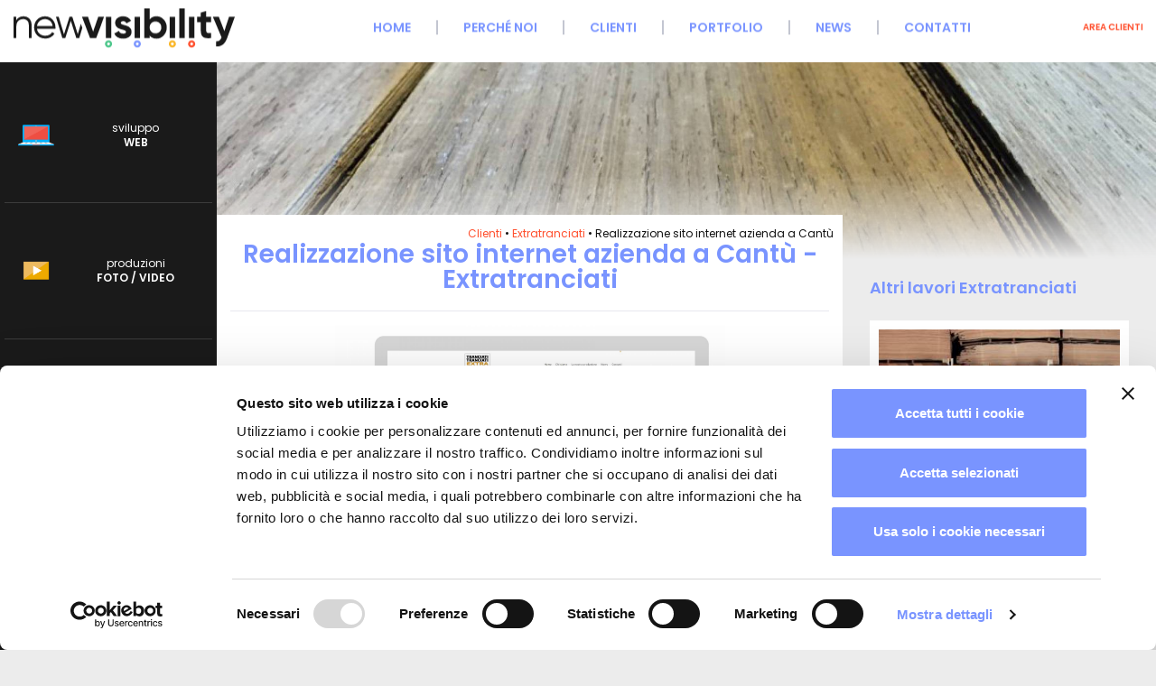

--- FILE ---
content_type: text/html
request_url: https://www.newvisibility.it/clienti/extratranciati/sito-internet-azienda-cantu
body_size: 9639
content:
<!DOCTYPE html><!--[if lte IE 10]><html class="lteIE10"><![endif]--><!--[if (gte IE 11)|!(IE)]><!--> <html lang="it"> <!--<![endif]--><head> <meta http-equiv="content-type" content="text/html; charset=utf-8" /> <meta name="viewport" content="width=device-width, initial-scale=1.0"> <meta name="language" content="it" /> <title> NewVisibility | I nostri clienti | Extratranciati | Realizzazione sito internet azienda a Cantù - </title> <meta name="description" content="Abbiamo realizzato un sito internet responsive con contenuti ottimizzati SEO." /> <meta name="keywords" content="realizzazione sito internet, sito web, sito responsive, contenuti seo, keywords" /> <link rel="stylesheet" href="https://www.newvisibility.it/themes/newvisibility/assets/css/bundle.min.css?v=1765808164" /> <link rel="preconnect" href="https://fonts.googleapis.com"> <link rel="preconnect" href="https://fonts.gstatic.com" crossorigin> <link href="https://fonts.googleapis.com/css2?family=Poppins:wght@400;600&display=swap" rel="stylesheet"> <script> var baseUrl = 'https://www.newvisibility.it/'; var themeUrl = 'https://www.newvisibility.it/themes/newvisibility/'; var mobile = ''; var lang = 'it'; var page = 'sito-internet-15'; var environment = 'production'; var cookieUrl; if (document.location.hostname !== 'www.newvisibility.it') { cookieUrl = document.location.protocol + '//' + document.location.hostname + '/cookie-policy'; }else { cookieUrl = 'https://www.newvisibility.it/cookie-policy'; } </script> <link rel="icon" type="image/png" href="https://www.newvisibility.it/themes/newvisibility/assets/img/icons/favicon-96x96.png" sizes="96x96"> <link rel="icon" type="image/png" href="https://www.newvisibility.it/themes/newvisibility/assets/img/icons/favicon-32x32.png" sizes="32x32"> <link rel="icon" type="image/png" href="https://www.newvisibility.it/themes/newvisibility/assets/img/icons/favicon-16x16.png" sizes="16x16"> <link rel="icon" type="image/png" href="https://www.newvisibility.it/themes/newvisibility/assets/img/icons/android-chrome-192x192.png" sizes="192x192"> <link rel="apple-touch-icon" sizes="57x57" href="https://www.newvisibility.it/themes/newvisibility/assets/img/icons/apple-touch-icon-57x57.png"> <link rel="apple-touch-icon" sizes="60x60" href="https://www.newvisibility.it/themes/newvisibility/assets/img/icons/apple-touch-icon-60x60.png"> <link rel="apple-touch-icon" sizes="72x72" href="https://www.newvisibility.it/themes/newvisibility/assets/img/icons/apple-touch-icon-72x72.png"> <link rel="apple-touch-icon" sizes="76x76" href="https://www.newvisibility.it/themes/newvisibility/assets/img/icons/apple-touch-icon-76x76.png"> <link rel="apple-touch-icon" sizes="114x114" href="https://www.newvisibility.it/themes/newvisibility/assets/img/icons/apple-touch-icon-114x114.png"> <link rel="apple-touch-icon" sizes="120x120" href="https://www.newvisibility.it/themes/newvisibility/assets/img/icons/apple-touch-icon-120x120.png"> <link rel="apple-touch-icon" sizes="144x144" href="https://www.newvisibility.it/themes/newvisibility/assets/img/icons/apple-touch-icon-144x144.png"> <link rel="apple-touch-icon" sizes="152x152" href="https://www.newvisibility.it/themes/newvisibility/assets/img/icons/apple-touch-icon-152x152.png"> <link rel="apple-touch-icon" sizes="180x180" href="https://www.newvisibility.it/themes/newvisibility/assets/img/icons/apple-touch-icon-180x180.png"> <meta name="msapplication-TileColor" content="#FFFFFF"> <meta name="msapplication-TileImage" content="https://www.newvisibility.it/themes/newvisibility/assets/img/icons/ms-icon-144x144.png"> <meta name="theme-color" content="#256AB3"> <meta property="og:locale" content="it"/> <meta property="og:type" content="website"/> <meta property="og:title" content="Realizzazione sito internet azienda a Cantù"/> <meta property="og:url" content="https://www.newvisibility.it/clienti/extratranciati/sito-internet-azienda-cantu"/> <meta property="og:image" content="https://www.newvisibility.it/themes/newvisibility/assets/img/icons/newvisibility-logo.png"/> <meta property="og:description" content="" /> <meta property="og:site_name" content="NewVisibility"/> <meta name="twitter:card" content="summary_large_image" /> <meta name="twitter:title" content="Realizzazione sito internet azienda a Cantù" /> <meta name="twitter:description" content="" /> <meta name="twitter:image" content="https://www.newvisibility.it/themes/newvisibility/assets/img/icons/newvisibility-logo.png" /> <script data-cookieconsent="ignore"> window.dataLayer = window.dataLayer || []; function gtag() { dataLayer.push(arguments); } gtag("consent", "default", { ad_personalization: "denied", ad_storage: "denied", ad_user_data: "denied", analytics_storage: "denied", functionality_storage: "denied", personalization_storage: "denied", security_storage: "granted", wait_for_update: 500, }); gtag("set", "ads_data_redaction", true); gtag("set", "url_passthrough", true); </script> <!-- Google Tag Manager --> <script data-cookieconsent="ignore">(function(w,d,s,l,i){w[l]=w[l]||[];w[l].push({'gtm.start': new Date().getTime(),event:'gtm.js'});var f=d.getElementsByTagName(s)[0], j=d.createElement(s),dl=l!='dataLayer'?'&l='+l:'';j.async=true;j.src= 'https://www.googletagmanager.com/gtm.js?id='+i+dl;f.parentNode.insertBefore(j,f); })(window,document,'script','dataLayer','GTM-K2KKP2M');</script> <!-- End Google Tag Manager --> <script id="Cookiebot" src="https://consent.cookiebot.com/uc.js" data-cbid="f88b8217-a5bf-4e2a-99d9-c6d3e4ad00f5" data-blockingmode="auto" type="text/javascript"></script> <script data-cookieconsent="ignore"> function selectVideoSource(videoId) { var video = (typeof videoId === 'string') ? document.getElementById(videoId) : videoId; var sources = video.querySelectorAll('source'); for (var i = 0; i < sources.length; ++i) { var source = sources[i]; if (window.matchMedia && window.matchMedia(source.media).matches) { video.src = source.src; break; } } } </script> <style type="text/css"> #loaderLogoSvg { display: block; width: 80%; height: auto; } @media (min-width: 768px) { #loaderLogoSvg { width: 512px; } } #loaderLogoSvg .circle { position: relative; animation: page-loader-circle 1.25s ease-out infinite; z-index: 2; opacity: 0; } #loaderLogoSvg .circle--1 { animation-delay: 0s; } #loaderLogoSvg .circle--2 { animation-delay: 0.15s; } #loaderLogoSvg .circle--3 { animation-delay: 0.3s; } #loaderLogoSvg .circle--4 { animation-delay: 0.45s; } @keyframes page-loader-circle { 0% { opacity: 0; } 20% { opacity: 0; } 50% { opacity: 1; } 70% { opacity: 1; } 90% { opacity: 0; } 100% { opacity: 0; } } </style></head><body class="pageSito-internet-15" itemscope itemtype="http://schema.org/WebPage"> <!-- Google Tag Manager (noscript) --> <noscript><iframe src="https://www.googletagmanager.com/ns.html?id=GTM-K2KKP2M" height="0" width="0" style="display:none;visibility:hidden"></iframe></noscript> <!-- End Google Tag Manager (noscript) --> <div id="loaderContainer" data-speed="1.0"> <div id="loaderOverlayOver"></div> <div id="loaderLogo"> <svg id="loaderLogoSvg" data-name="Livello 1" xmlns="http://www.w3.org/2000/svg" viewBox="0 0 787.21 138.44"> <defs> <style> .cls-1 { fill: #4ac689; } .cls-1, .cls-2, .cls-3, .cls-4, .cls-5 { stroke-width: 0px; } .cls-2 { fill: #1a1a1a; } .cls-3 { fill: #ff4f2d; } .cls-4 { fill: #7994ff; } .cls-5 { fill: #fab525; } </style> </defs> <polygon class="cls-2" points="264.91 29.94 283.15 82.32 301.29 29.94 303.2 29.94 321.69 29.94 312.74 55.04 308.72 66.33 294.11 104.78 272.1 104.78 243.66 29.94 264.91 29.94"/> <rect class="cls-2" x="328.41" y="29.94" width="19.31" height="74.85"/> <path class="cls-2" d="M406.24,62.95c-3.79-1.45-7.59-2.64-11.38-3.59-3.79-.95-7.01-2.04-9.66-3.29-2.64-1.25-3.96-2.87-3.96-4.86s.82-3.39,2.47-4.49c1.65-1.1,3.72-1.65,6.21-1.65,5.59,0,9.58,2.54,11.97,7.63l16.47-8.98c-2.9-5.09-6.84-9-11.83-11.75-4.99-2.75-10.53-4.12-16.61-4.12-8.08,0-14.84,2.12-20.28,6.36-5.44,4.24-8.16,10.06-8.16,17.44,0,4.89,1.32,8.96,3.97,12.2,2.64,3.24,5.86,5.61,9.66,7.11,3.79,1.5,7.58,2.75,11.37,3.74,3.79,1,7.01,2.12,9.66,3.37,2.64,1.25,3.96,2.87,3.96,4.86,0,4.29-3.44,6.44-10.33,6.44-7.58,0-12.47-3.24-14.67-9.73l-16.77,9.43c5.59,11.88,16.06,17.81,31.43,17.81,8.58,0,15.74-2.07,21.48-6.21,5.73-4.14,8.61-10.05,8.61-17.74,0-5.09-1.33-9.33-3.97-12.72-2.64-3.39-5.86-5.81-9.65-7.26"/> <rect class="cls-2" x="430.69" y="29.94" width="19.31" height="74.85"/> <path class="cls-2" d="M508.58,27.84c-10.48,0-18.56,3.64-24.25,10.93V0h-19.31v104.78h19.31v-8.83c5.69,7.29,13.77,10.93,24.25,10.93s18.69-3.82,25.82-11.45c7.13-7.63,10.7-16.99,10.7-28.07s-3.57-20.43-10.7-28.07c-7.14-7.64-15.75-11.45-25.82-11.45M519.88,82.55c-3.94,3.94-8.91,5.91-14.89,5.91s-10.93-1.97-14.82-5.91c-3.89-3.94-5.84-9-5.84-15.19s1.94-11.25,5.84-15.19c3.89-3.94,8.83-5.91,14.82-5.91s10.95,1.97,14.89,5.91c3.94,3.94,5.91,9.01,5.91,15.19s-1.97,11.25-5.91,15.19"/> <rect class="cls-2" x="555.48" y="29.94" width="19.31" height="74.85"/> <rect class="cls-2" x="589.66" y="0" width="19.31" height="104.78"/> <rect class="cls-2" x="624.1" y="29.94" width="19.31" height="74.85"/> <g> <path class="cls-2" d="M685.57,8.98l-19.31,5.84v15.12h-13.02v18.56h13.02v31.14c0,10.28,2.72,17.41,8.16,21.41,5.44,3.99,14.79,5.24,28.07,3.74v-17.51c-3.7.2-6.79.22-9.28.07-2.49-.15-4.39-.82-5.69-2.02-1.3-1.2-1.95-3.09-1.95-5.69v-31.14h16.92v-18.56h-16.92V8.98Z"/> <path class="cls-2" d="M766.55,29.94l-16.56,50.31-19.52-50.31h-21.11l30.69,72.45c-1.8,5.09-4.22,8.78-7.26,11.08-3.04,2.29-7.16,3.39-12.35,3.29v17.96c9.57.5,17.57-1.67,24-6.52,6.43-4.85,11.59-12.61,15.48-23.3l27.29-74.97h-20.66Z"/> <path class="cls-2" d="M34.93,28.14c-11.15,0-19.5,4.48-25.08,13.43v-11.64H0v74.64h9.85v-39.11c0-9.45,2.24-16.44,6.72-20.97,4.48-4.53,10.3-6.79,17.46-6.79,6.47,0,11.47,1.84,15,5.52,3.53,3.68,5.3,8.86,5.3,15.52v45.83h9.85v-45.83c0-9.35-2.61-16.79-7.84-22.32-5.22-5.52-12.37-8.28-21.42-8.28"/> <path class="cls-2" d="M83.38,62.62c.99-7.36,4.11-13.36,9.33-17.99,5.22-4.63,11.72-6.94,19.48-6.94,6.76,0,12.69,2.19,17.76,6.57,5.08,4.38,8.11,10.5,9.11,18.36h-55.68ZM112.19,28.14c-11.44,0-20.8,3.73-28.06,11.2-7.27,7.46-10.9,16.77-10.9,27.91s3.68,20.7,11.05,28.06c7.36,7.37,16.92,11.04,28.66,11.04,7.26,0,13.73-1.54,19.4-4.62,5.67-3.08,10.15-7.26,13.44-12.54l-8.66-5.08c-2.09,3.78-5.2,6.84-9.33,9.18-4.13,2.34-9.03,3.51-14.7,3.51-7.96,0-14.65-2.21-20.08-6.64-5.42-4.43-8.63-10.42-9.63-17.99h65.53c.2-1.99.3-3.53.3-4.62,0-10.65-3.41-19.88-10.22-27.69-6.82-7.81-15.75-11.72-26.79-11.72"/> </g> <polygon class="cls-2" points="228.51 91.22 209.16 29.93 198.99 29.93 179.44 91.88 160.77 29.93 150.93 29.93 173.5 104.57 184.2 104.57 203.69 43.83 223.18 104.57 233.92 104.57 244.74 68.48 239.45 54.49 228.51 91.22"/> <g> <path class="cls-3 circle circle--4" d="M633.65,120.53c2.87,0,5.2,2.33,5.2,5.2s-2.33,5.2-5.2,5.2-5.2-2.33-5.2-5.2,2.33-5.2,5.2-5.2M633.65,113.03c-7.01,0-12.7,5.69-12.7,12.7s5.69,12.7,12.7,12.7,12.7-5.69,12.7-12.7-5.69-12.7-12.7-12.7h0Z"/> <path class="cls-5 circle circle--3" d="M565.05,120.53c2.87,0,5.2,2.33,5.2,5.2s-2.33,5.2-5.2,5.2-5.2-2.33-5.2-5.2,2.33-5.2,5.2-5.2M565.05,113.03c-7.01,0-12.7,5.69-12.7,12.7s5.69,12.7,12.7,12.7,12.7-5.69,12.7-12.7-5.69-12.7-12.7-12.7h0Z"/> <path class="cls-4 circle circle--2" d="M440.26,120.53c2.87,0,5.2,2.33,5.2,5.2s-2.33,5.2-5.2,5.2-5.2-2.33-5.2-5.2,2.33-5.2,5.2-5.2M440.26,113.03c-7.01,0-12.7,5.69-12.7,12.7s5.69,12.7,12.7,12.7,12.7-5.69,12.7-12.7-5.69-12.7-12.7-12.7h0Z"/> <path class="cls-1 circle circle--1" d="M337.99,120.53c2.87,0,5.2,2.33,5.2,5.2s-2.33,5.2-5.2,5.2-5.2-2.33-5.2-5.2,2.33-5.2,5.2-5.2M337.99,113.03c-7.01,0-12.7,5.69-12.7,12.7s5.69,12.7,12.7,12.7,12.7-5.69,12.7-12.7-5.69-12.7-12.7-12.7h0Z"/> </g></svg> </div> <div id="loaderOverlayTop" class="loaderOverlay shadowOut"></div> <div id="loaderOverlayBottom" class="loaderOverlay"></div> </div> <script data-cookieconsent="ignore"> const loaderContainerEl = document.getElementById('loaderContainer'); if (window.sessionStorage && sessionStorage.getItem('firstVisit') === null) { sessionStorage.setItem('firstVisit', '' + (new Date()).getTime()); } else { loaderContainerEl.setAttribute('data-speed', '0.06'); loaderContainerEl.querySelector('#loaderLogo > svg').remove(); } </script> <div id="wrapper" class="shadowOut"> <header> <div id="header" class="shadowOut"> <div id="mobileHeader"> <div id="headerLogo"> <a href="https://www.newvisibility.it/" title="NewVisibility Home Page"> <img id="headerLogoImgBig" class="img-responsive" src="https://www.newvisibility.it/themes/newvisibility/assets/img/generali/newvisibility-logo.svg?t=1706519182" alt="NewVisibility" /> </a> </div> <div id="navMainBtn" class="visible-xs pull-right"> <div class="menuBtn"> <span class="menuBtn__bar"></span> <span class="menuBtn__bar"></span> <span class="menuBtn__bar"></span> </div> </div> </div> <div id="navMain"> <nav> <ul class="nav clearfix" ><li class="home"><a id="home" class="item" href="https://www.newvisibility.it/" title="Home">Home</a></li><li class="perche-noi trigger-overlay firstLevel" data-section="perche-noi"><span id="perche-noi" class="item" title="Perché noi">Perché noi</span><ul class="secondLevel" ><li><a class="pager fxHoverBold" href="https://www.newvisibility.it/perche-noi/mission" title="Mission"><span data-hover="Mission">Mission</span></a></li><li><a class="pager fxHoverBold" href="https://www.newvisibility.it/perche-noi/storia" title="Storia"><span data-hover="Storia">Storia</span></a></li><li><a class="pager fxHoverBold" href="https://www.newvisibility.it/perche-noi/team" title="Team"><span data-hover="Team">Team</span></a></li></ul></li><li class="clienti"><a id="clienti" class="item" href="https://www.newvisibility.it/clienti" title="Clienti">Clienti</a></li><li class="portfolio trigger-overlay firstLevel" data-section="portfolio"><span id="portfolio" class="item" title="Portfolio">Portfolio</span><ul class="secondLevel" ><li><a class="pager fxHoverBold" href="https://www.newvisibility.it/portfolio/sviluppo-web" title="Sviluppo WEB"><span data-hover="Sviluppo WEB">Sviluppo WEB</span></a></li><li><a class="pager fxHoverBold" href="https://www.newvisibility.it/portfolio/produzioni-foto-video" title="Produzioni FOTO / VIDEO"><span data-hover="Produzioni FOTO / VIDEO">Produzioni FOTO / VIDEO</span></a></li><li><a class="pager fxHoverBold" href="https://www.newvisibility.it/portfolio/marketing-e-branding" title="Marketing e branding"><span data-hover="Marketing e branding">Marketing e branding</span></a></li></ul></li><li class="news"><a id="news" class="item" href="https://www.newvisibility.it/news" title="News">News</a></li><li class="contatti trigger-overlay firstLevel" data-section="contatti"><span id="contatti" class="item" title="Contatti">Contatti</span><ul class="secondLevel" ><li><a class="pager fxHoverBold" href="https://www.newvisibility.it/contatti/sede" title="Sede"><span data-hover="Sede">Sede</span></a></li><li><a class="pager fxHoverBold" href="https://www.newvisibility.it/contatti/raccontaci-la-tua-esigenza" title="Raccontaci la tua esigenza"><span data-hover="Raccontaci la tua esigenza">Raccontaci la tua esigenza</span></a></li></ul></li></ul> </nav> <div class="clearfix"></div> </div> <div id="headerDx"> <div id="navClienti"> <nav> <ul class="nav" ><li class="area-clienti trigger-overlay firstLevel" data-section="area-clienti"><span id="area-clienti" class="item" title="Area clienti">Area clienti</span><ul class="secondLevel" ><li><a class="pager fxHoverBold" href="http://webmail.newvisibility.it/" title="Webmail" target="_blank"><span data-hover="Webmail">Webmail</span></a></li></ul></li></ul> </nav> </div> </div> <div class="clearfix"></div> </div> </header> <div id="sidebar" class="sidebar"> <div id="sidebarOpenBtn" class="sidebar__openBtn"> <span class="btnIco"> <svg version="1.1" height="22px" width="22px" viewBox="0 0 512 512" xml:space="preserve"> <polygon fill="#1a1a1a" points="160,115.4 180.7,96 352,256 180.7,416 160,396.7 310.5,256 "/> </svg> </span> </div> <div class="sidebar__wrapper"> <nav id="navServizi" class="sidebar__nav"> <ul class="nav" ><li class="sviluppo-web trigger-overlay firstLevel" data-section="sviluppo-web"><span class="item"><span class="ico"></span><span class="txt">sviluppo <span>WEB</span></span></span><ul class="secondLevel" ><li><a class="pager fxHoverBold" href="https://www.newvisibility.it/sviluppo-web/sito-internet" title="Sito internet"><span data-hover="Sito internet">Sito internet</span></a></li><li><a class="pager fxHoverBold" href="https://www.newvisibility.it/sviluppo-web/e-commerce" title="E-commerce"><span data-hover="E-commerce">E-commerce</span></a></li><li><a class="pager fxHoverBold" href="https://www.newvisibility.it/sviluppo-web/e-commerce-local-delivery" title="E-commerce local delivery"><span data-hover="E-commerce local delivery">E-commerce local delivery</span></a></li><li><a class="pager fxHoverBold" href="https://www.newvisibility.it/sviluppo-web/area-riservata" title="Area riservata"><span data-hover="Area riservata">Area riservata</span></a></li><li><a class="pager fxHoverBold" href="https://www.newvisibility.it/sviluppo-web/landing-page" title="Landing page"><span data-hover="Landing page">Landing page</span></a></li><li><a class="pager fxHoverBold" href="https://www.newvisibility.it/sviluppo-web/seo" title="SEO tecnico"><span data-hover="SEO tecnico">SEO tecnico</span></a></li><li><a class="pager fxHoverBold" href="https://www.newvisibility.it/sviluppo-web/domini-e-hosting" title="Domini e hosting"><span data-hover="Domini e hosting">Domini e hosting</span></a></li></ul></li><li class="produzioni-foto-video trigger-overlay firstLevel" data-section="produzioni-foto-video"><span class="item"><span class="ico"></span><span class="txt">produzioni <span>FOTO / VIDEO</span></span></span><ul class="secondLevel" ><li><a class="pager fxHoverBold" href="https://www.newvisibility.it/produzioni-multimediali/foto" title="Foto"><span data-hover="Foto">Foto</span></a></li><li><a class="pager fxHoverBold" href="https://www.newvisibility.it/produzioni-multimediali/video" title="Video"><span data-hover="Video">Video</span></a></li><li><a class="pager fxHoverBold" href="https://www.orbitalshot.com" title="Orbital Shot" target="_blank"><span data-hover="Orbital Shot">Orbital Shot</span></a></li></ul></li><li class="strategie-marketing trigger-overlay firstLevel longTitle" data-section="strategie-marketing"><span class="item"><span class="ico"></span><span class="txt">strategie <span> MARKETING / BRANDING </span></span></span><ul class="secondLevel" ><li><a class="pager fxHoverBold" href="https://www.newvisibility.it/strategie-marketing-branding/digital-strategy" title="Digital strategy"><span data-hover="Digital strategy">Digital strategy</span></a></li><li><a class="pager fxHoverBold" href="https://www.newvisibility.it/strategie-marketing-branding/contenuti-seo" title="Contenuti SEO"><span data-hover="Contenuti SEO">Contenuti SEO</span></a></li><li><a class="pager fxHoverBold" href="https://www.newvisibility.it/strategie-marketing-branding/social-media-management" title="Social media management"><span data-hover="Social media management">Social media management</span></a></li><li><a class="pager fxHoverBold" href="https://www.newvisibility.it/strategie-marketing-branding/campagne-social-media" title="Campagne social media"><span data-hover="Campagne social media">Campagne social media</span></a></li><li><a class="pager fxHoverBold" href="https://www.newvisibility.it/strategie-marketing-branding/campagne-google" title="Campagne Google"><span data-hover="Campagne Google">Campagne Google</span></a></li><li><a class="pager fxHoverBold" href="https://www.newvisibility.it/strategie-marketing-branding/newsletter" title="Newsletter"><span data-hover="Newsletter">Newsletter</span></a></li><li><a class="pager fxHoverBold" href="https://www.newvisibility.it/strategie-marketing-branding/logo-e-immagine-coordinata" title="Logo e immagine coordinata"><span data-hover="Logo e immagine coordinata">Logo e immagine coordinata</span></a></li><li><a class="pager fxHoverBold" href="https://www.newvisibility.it/strategie-marketing-branding/stampa" title="Stampa"><span data-hover="Stampa">Stampa</span></a></li></ul></li><li class="intelligenza-artificiale trigger-overlay firstLevel" data-section="intelligenza-artificiale"><span class="item"><span class="ico"></span><span class="txt">Generazione <span>AI</span></span></span><ul class="secondLevel" ><li><a class="pager fxHoverBold" href="https://aisk.it/it" title="Aisk" target="_blank"><span data-hover="Aisk">Aisk</span></a></li><li><a class="pager fxHoverBold" href="https://www.newvisibility.it/intelligenza-artificiale/marketing-ai" title="Marketing &amp; AI"><span data-hover="Marketing & AI">Marketing & AI</span></a></li></ul></li></ul> </nav> <div id="sidebarSocials" class="sidebar__socials"> <div id="icoSocialBtn" class="icoSocial icoSocial--showBtn"> <img src="https://www.newvisibility.it/themes/newvisibility/assets/img/icons/social/share-alt-solid.svg" alt="Social share" /> </div> <div class="icoSocial"> <a href="https://www.facebook.com/newvisibilitysrl" target="_blank" title="NewVisibility Facebook"> <img src="https://www.newvisibility.it/themes/newvisibility/assets/img/icons/social/facebook-f-brands.svg" alt="NewVisibility Facebook" /> </a> </div> <div class="icoSocial"> <a href="https://www.instagram.com/newvisibility/" target="_blank" title="NewVisibility Instagram"> <img src="https://www.newvisibility.it/themes/newvisibility/assets/img/icons/social/instagram-brands.svg" alt="NewVisibility Instagram" /> </a> </div> <div class="icoSocial"> <a href="https://www.linkedin.com/company/newvisibility" target="_blank" title="NewVisibility LinkedIn"> <img src="https://www.newvisibility.it/themes/newvisibility/assets/img/icons/social/linkedin-in-brands.svg" alt="NewVisibility LinkedIn" /> </a> </div> <div class="icoSocial"> <a href="https://api.whatsapp.com/send?phone=390313620385" target="_blank" title="NewVisibility WhatsApp"> <img src="https://www.newvisibility.it/themes/newvisibility/assets/img/icons/social/whatsapp-brands.svg" alt="NewVisibility WhatsApp" /> </a> </div> <div class="icoSocial"> <a href="https://www.youtube.com/channel/UCCZMqMoX1ZZGrtbb1EHcdGw" target="_blank" title="NewVisibility YouTube"> <img src="https://www.newvisibility.it/themes/newvisibility/assets/img/icons/social/youtube-brands.svg" alt="NewVisibility YouTube" /> </a> </div> </div> </div> </div> <h1 class="sr-only"> Extratranciati </h1> <div id="pageContainer"> <main> <div id="pageTopContainer"> <div class="topImg" style="background-image: url('https://www.newvisibility.it/files/.thumbs/clienti/extratranciati/1920x1080a/immagine-sfondo-extratranciati.jpg')"></div> <div class="gradientBottom"></div></div> <div class="container-fluid"> <div class="row"> <div class="col-xs-12 col-md-8 col-xl-9"> <div class="row"> <div class="boxWhite boxWhiteClienti boxWhiteUpRel shadowOut vertSlideIn"> <div class="breadcrumb" itemprop="breadcrumb"> <a class="clienti" href="https://www.newvisibility.it/clienti" itemprop="url">Clienti</a> &bull; <a class="extratranciati trigger-overlay" data-section="extratranciati" href="https://www.newvisibility.it/clienti/extratranciati" itemprop="url">Extratranciati</a> &bull; Realizzazione sito internet azienda a Cantù </div> <article> <header class="col-md-12"> <h2 class="h1 center">Realizzazione sito internet azienda a Cantù - Extratranciati</h2> <div class="spacerLineGray"></div> </header> <div class="col-md-12 fxContainer boxGallery"> <div class="row fxFadeIn" data-fx-duration="3.0" data-fx-offset="50"> <div class="col-xs-12 col-md-10 col-lg-8 col-md-offset-1 col-lg-offset-2"> <div id="imageGallery-696ba68c886f1" class="swiper-container imageGallery"> <div class="swiper-wrapper align-items-center"> <div class="swiper-slide"> <figure> <a href="https://www.newvisibility.it/files/.thumbs/clienti/extratranciati/x960/extratranciati-responsive-sito-internet-clienti.jpg" class="galleryImg"> <picture><source srcset="https://www.newvisibility.it/files/.thumbs/clienti/extratranciati/x400/extratranciati-responsive-sito-internet-clienti.jpg 640w, https://www.newvisibility.it/files/.thumbs/clienti/extratranciati/x800/extratranciati-responsive-sito-internet-clienti.jpg 1280w, https://www.newvisibility.it/files/.thumbs/clienti/extratranciati/x1200/extratranciati-responsive-sito-internet-clienti.jpg 1920w, https://www.newvisibility.it/files/.thumbs/clienti/extratranciati/x1200/extratranciati-responsive-sito-internet-clienti.jpg 1920w, https://www.newvisibility.it/files/.thumbs/clienti/extratranciati/x1320/extratranciati-responsive-sito-internet-clienti.jpg 2112w, https://www.newvisibility.it/files/.thumbs/clienti/extratranciati/x1320/extratranciati-responsive-sito-internet-clienti.jpg 2112w" sizes="(max-width: 320px) 640px, (max-width: 480px) 1280px, (max-width: 750px) 1920px, (max-width: 1024px) 1920px, (max-width: 1280px) 2112px, 100vw"><img src="https://www.newvisibility.it/files/.thumbs/clienti/extratranciati/x1320/extratranciati-responsive-sito-internet-clienti.jpg" class="img-responsive center fxFadeIn" alt="Realizzazione sito internet responsive Extratranciati NewVisibility"></picture> </a> <figcaption> Sito internet responsive </figcaption> </figure> </div> <div class="swiper-slide"> <figure> <a href="https://www.newvisibility.it/files/.thumbs/clienti/extratranciati/x960/la-produzione-sito-extratranciati.jpg" class="galleryImg"> <picture><source srcset="https://www.newvisibility.it/files/.thumbs/clienti/extratranciati/x400/la-produzione-sito-extratranciati.jpg 586w, https://www.newvisibility.it/files/.thumbs/clienti/extratranciati/x800/la-produzione-sito-extratranciati.jpg 1172w, https://www.newvisibility.it/files/.thumbs/clienti/extratranciati/x1200/la-produzione-sito-extratranciati.jpg 1759w, https://www.newvisibility.it/files/.thumbs/clienti/extratranciati/x1200/la-produzione-sito-extratranciati.jpg 1759w, https://www.newvisibility.it/files/.thumbs/clienti/extratranciati/x1320/la-produzione-sito-extratranciati.jpg 1935w, https://www.newvisibility.it/files/.thumbs/clienti/extratranciati/x1320/la-produzione-sito-extratranciati.jpg 1935w" sizes="(max-width: 320px) 586px, (max-width: 480px) 1172px, (max-width: 750px) 1759px, (max-width: 1024px) 1759px, (max-width: 1280px) 1935px, 100vw"><img src="https://www.newvisibility.it/files/.thumbs/clienti/extratranciati/x1320/la-produzione-sito-extratranciati.jpg" class="img-responsive center fxFadeIn" alt="Produzione sito internet responsive Extratranciati NewVisibility"></picture> </a> <figcaption> Produzione </figcaption> </figure> </div> </div> <div class="imageGallery__zoom"> <svg xmlns="http://www.w3.org/2000/svg" viewBox="0 0 24 24" fill-rule="evenodd" clip-rule="evenodd" preserveAspectRatio="xMidYMid meet"> <path fill="#ffffff" d="M15.853 16.56c-1.683 1.517-3.911 2.44-6.353 2.44-5.243 0-9.5-4.257-9.5-9.5s4.257-9.5 9.5-9.5 9.5 4.257 9.5 9.5c0 2.442-.923 4.67-2.44 6.353l7.44 7.44-.707.707-7.44-7.44zm-6.353-15.56c4.691 0 8.5 3.809 8.5 8.5s-3.809 8.5-8.5 8.5-8.5-3.809-8.5-8.5 3.809-8.5 8.5-8.5zm-4.5 8h4v-4h1v4h4v1h-4v4h-1v-4h-4v-1z"/> </svg> </div> <div class="imageGallery__controls"> <div class="swiper-pagination"></div> <div class="swiper-button-prev"> <svg height="24" width="24" viewBox="0 0 48 48"> <path d="M16 10v28l22-14z" fill="#256AB3"></path> </svg> </div> <div class="swiper-button-next"> <svg height="24" width="24" viewBox="0 0 48 48"> <path d="M16 10v28l22-14z" fill="#256AB3"></path> </svg> </div> </div> </div> </div> </div> <div class="clearfix"></div> </div> <div class="articleBoxSeparator"></div> </article> <div class="clearfix"></div> </div> </div> </div> <div class="col-xs-12 col-md-4 col-xl-3 fxContainer"> <div class="spacer10"></div> <aside> <div class="col-xs-12"> <h2>Altri lavori Extratranciati</h2> </div> <div class="col-xs-12 col-sm-6 col-md-12 fxSlideIn" data-fx-direction="left"> <div class="spacer15"></div> <div class="newsPrev"> <article> <a href="https://www.newvisibility.it/clienti/extratranciati/servizio-fotografico-azienda-cantu"> <div class="imgFitinContainer noPadBottom"> <div class="effectBox"> <figure> <picture><source srcset="https://www.newvisibility.it/files/.thumbs/clienti/extratranciati/x200/servizio-fotografico-extratranciati.jpg 291w" sizes="100vw"><img src="https://www.newvisibility.it/files/.thumbs/clienti/extratranciati/x200/servizio-fotografico-extratranciati.jpg" class="img-responsive center" alt="Realizzazione servizio fotografico Extratranciati NewVisibility "></picture> </figure> </div> </div> <div class="newsPrevContent"> <h3 class="center">Servizio fotografico azienda a Cantù</h3> </div> </a> </article> <div class="clearfix"></div> </div> </div> <div class="spacer15"></div> <div class="col-xs-12 col-sm-6 col-md-12 fxSlideIn" data-fx-direction="left"> <div class="spacer15"></div> <div class="newsPrev"> <article> <a href="https://www.newvisibility.it/clienti/extratranciati/immagine-coordinata-pubblicita-riviste-azienda-cantu"> <div class="imgFitinContainer noPadBottom"> <div class="effectBox"> <figure> <picture><source srcset="https://www.newvisibility.it/files/.thumbs/clienti/extratranciati/x200/immagine-coordinata.jpg 320w" sizes="100vw"><img src="https://www.newvisibility.it/files/.thumbs/clienti/extratranciati/x200/immagine-coordinata.jpg" class="img-responsive center" alt="Cura immagine coordinata Extratranciati"></picture> </figure> </div> </div> <div class="newsPrevContent"> <h3 class="center">Immagine coordinata - pubblicità riviste azienda a Cantù</h3> </div> </a> </article> <div class="clearfix"></div> </div> </div> <div class="spacer15"></div> </aside> </div> </div> </div> </main> <div id="footer" class="shadowOut"> <div class="container-fluid"> <div class="row"> <footer> <div class="col-md-12"> <div class="row"> <div class="col-xs-12 col-sm-6 col-md-4 col-lg-3 col-xl-4"> <p class="h2">Iscrizione newsletter</p> <div class="spacer10"></div> <form method="post" name="newsletter"> <input type="hidden" name="page" value="sito-internet-15"/> <input type="hidden" name="newsletterCheck" value="1"/> <div> <input name="name" type="text" placeholder="Nome *" value="" /> </div> <div> <input name="email" type="text" placeholder="E-mail *" value="" /> </div> <div class="privacyContainer"> <input name="privacyCheck" type="checkbox" class="privacyCheck" value="1" /> <div class="privacyCheckTxt"> * Dichiaro di aver letto l' <a href="https://www.newvisibility.it/privacy-policy" target="_blank" title="Footer">informativa privacy</a> ed esprimo il mio consenso al trattamento dei dati per i fini di cui al punto 2a-b-c-d) - Iscrizione newsletter e ricezione comunicazioni commerciali, per i fini di cui al punto 2e) </div> <div class="clearfix"></div> </div> <div> <button id="newsletterFormSubmit" class="button" type="submit">Iscriviti</button> </div> </form> <script type="text/javascript">var initForm = function()	{	var submitButton =	$('#newsletterFormSubmit');	var form_name =	'newsletter';	var form =	$('form[name="'+form_name+'"]');	submitButton.click(function(e){	e.preventDefault();	if (form.prop('tagName') == 'FORM')	{	var data = form.serialize();	data += '&form_name=' + form_name; form.find('span.error').remove();	form.find('div').removeClass('error');	$.post(	'https://www.newvisibility.it/it/ajaxform/post',	data,	function(data)	{	var id = 'form_' + form_name + '_message';	$('#' + id).remove();	var type = data.validation == false ? 'alert-error' : 'alert-success';	var div = $(	'<div id="' + id + '" class="alert ' + type + '">' +	'<strong>' + data.title + '</strong><br />'	+ data.message +	'</div>'	);	$(form).before(div);	if (data.validation == false)	{	$.each(data.errors, function(key, val)	{	var field = $(form).find('[name="' + key + '"]').first();	if (field)	{	var id = 'form_' + form_name + '_' + key + '_error';	$('#' + id).remove();	var span = $('<span id="' + id + '" class="error">' + val + '</span>');	$(field[0]).after(span);	$(field[0]).closest('div').addClass('error');	}	});	}	else	{ dataLayer.push({ 'event': 'formSent', 'formName': form_name });	$(form).fadeOut('slow');	}	},	'json'	);	}	else	{	/*console.log('Ajaxform ERROR : Cannot get the form "' + form_name + '". Is it a form, btw ?');*/	}	});	};	if (window.addEventListener){window.addEventListener('load', initForm, false);}else{window.attachEvent('onload', initForm);} </script> </div> <div class="col-xs-12 col-sm-6 col-md-8 col-lg-6 col-xl-5"> <div class="row"> <div class="col-xs-12"> <p class="h2" >Raccontaci la tua esigenza</p> Abbiamo bisogno delle tue indicazioni per offrirti un servizio su misura per te. <a href="https://www.newvisibility.it/contatti/raccontaci-la-tua-esigenza" class="imgRight" title="Raccontaci la tua esigenza"> <svg height="24" width="24" class="arrowLink" viewBox="0 0 48 48"> <path d="M-838-2232H562v3600H-838z" fill="none"/> <path d="M16 10v28l22-14z" fill="#256AB3"/> <path d="M0 0h48v48H0z" fill="none"/> </svg> </a> <div class="spacer10"></div> <div class="separator"></div> <div class="spacer10"></div> </div> </div> <div class="row"> <div class="col-xs-12 col-md-9"> <div id="googleReviews" class="google-reviews"> <p class="h2">Recensioni Google</p></div> </div> <div class="col-xs-12 col-md-3 hidden-sm"> <a class="googlePartnerBadge googlePartnerBadge--1" href="https://www.google.com/partners/agency?id=5883162380" target="_blank"> <img class="img-responsive" alt="NewVisibility Google Partner" src="https://www.gstatic.com/partners/badge/images/2022/PartnerBadgeClickable.svg"/> </a> </div> </div> </div> <div class="col-xs-12 col-lg-3"> <div class="row"> <div class="col-xs-12 col-sm-6 col-md-4 col-lg-12"> <div class="spacer20 visible-xs"></div> <div class="h2">NewVisibility S.r.l.</div> <div class="footerLegalText clearfix"> <p>Via Daverio 18/a <br />Cantù 22063 (CO)<br /> T. <a href="tel:+390313620385">+39 031 3620385</a><br /><a href="mailto:info@newvisibility.it">info@newvisibility.it</a></p><p>P.I. 03437420130<br />Reg.Imp Como | REA n.314730<br />Cap.soc. €12.000 i.v</p> </div> </div> <div class="col-xs-12 col-sm-3 col-md-4 col-lg-12"> <div class="spacer20 visible-sm visible-md"></div> <div class="spacer30 visible-sm visible-md"></div> <ul> <li><a href="https://aisk.it/it" title="Aisk" target="_blank">Aisk</a></li> <li><a href="https://www.orbitalshot.com/it" title="Orbital Shot" target="_blank">Orbital Shot</a></li> </ul> <div class="spacer20"></div> <ul> <li><a href="https://www.newvisibility.it/map" title="Sitemap">Sitemap</a></li> <li><a href="https://www.newvisibility.it/privacy-policy" title="Privacy policy">Privacy policy</a></li> <li><a href="https://www.newvisibility.it/cookie-policy" title="Cookie policy">Cookie policy</a></li> <li><a href="https://www.newvisibility.it/accessibilita" title="Accessibilità">Accessibilità</a></li> </ul> </div> <div class="col-sm-3 visible-sm"> <div class="spacer20"></div> <div class="spacer30"></div> <a class="googlePartnerBadge googlePartnerBadge--2" href="https://www.google.com/partners/agency?id=5883162380" target="_blank"> <img class="img-responsive" alt="NewVisibility Google Partner" src="https://www.gstatic.com/partners/badge/images/2022/PartnerBadgeClickable.svg"/> </a> </div> </div> </div> </div> </div> </footer> </div> </div> </div> <!-- close page container --> </div> <!-- close wrapper --> </div> <!-- menu overlay --> <div id="submenuOverlay" class="overlay overlay-slidedown submenuOverlay"> <div class="overlayClose rotate180 submenuOverlay__closeBtn"></div> <div id="submenuOverlayContent" class="submenuOverlay__content"></div> </div> <div class="whatsAppWidget"> <div class="whatsAppChat"> <div class="whatsAppChat__header"> <div class="whatsAppChat__photoWrapper online"> <img class="whatsAppChat__photo" src="https://www.newvisibility.it/themes/newvisibility/assets/img/whatsappwidget/profile.png" alt=""> </div> <div class="whatsAppChat__headings"> <p class="whatsAppChat__name">NewVisibility S.r.l.</p> <p class="whatsAppChat__helptext">Lun-Ven 9:00-18:00</p> </div> <span class="whatsAppChat__closeBtn"> <span class="icofont-close"></span> </span> </div> <div class="whatsAppChat__content"> <div class="waMessageBubble bubble--sent"> <div class="waMessageBubble__sender">NewVisibility S.r.l.</div> <div class="waMessageBubble__text">Benvenuto!<br>Come possiamo aiutarti?</div> <div class="waMessageBubble__time"></div> </div> </div> <div class="whatsAppChat__footer"> <a class="whatsAppChat__startChatBtn" href="https://api.whatsapp.com/send?phone=390313620385" target="_blank"> <span class="icofont-whatsapp"></span> <span>Avvia chat</span> </a> </div> </div> <span class="whatsAppBadge"> <span class="whatsAppBadge__icon"></span> </span></div> <script data-cookieconsent="ignore"> window.NWAppInitCallback = function () { NW.run({ language: 'it', environment: 'production', baseUrl: 'https://www.newvisibility.it/', themeUrl: 'https://www.newvisibility.it/themes/newvisibility/', pageView: 'page_clienti_lavoro_multi', singleView: '', isArticle: false, nwToken: 'QUl6YVN5QVBmN09pY3RVVFdFWkZvN1ZQdldMdGFrS1ZRc2pySmw4' }); } </script> <!-- SCRIPTS --> <script src="https://www.newvisibility.it/themes/newvisibility/assets/scripts/dist/bundle.min.js?t=1745402678" defer async data-cookieconsent="ignore"></script> </body></html>